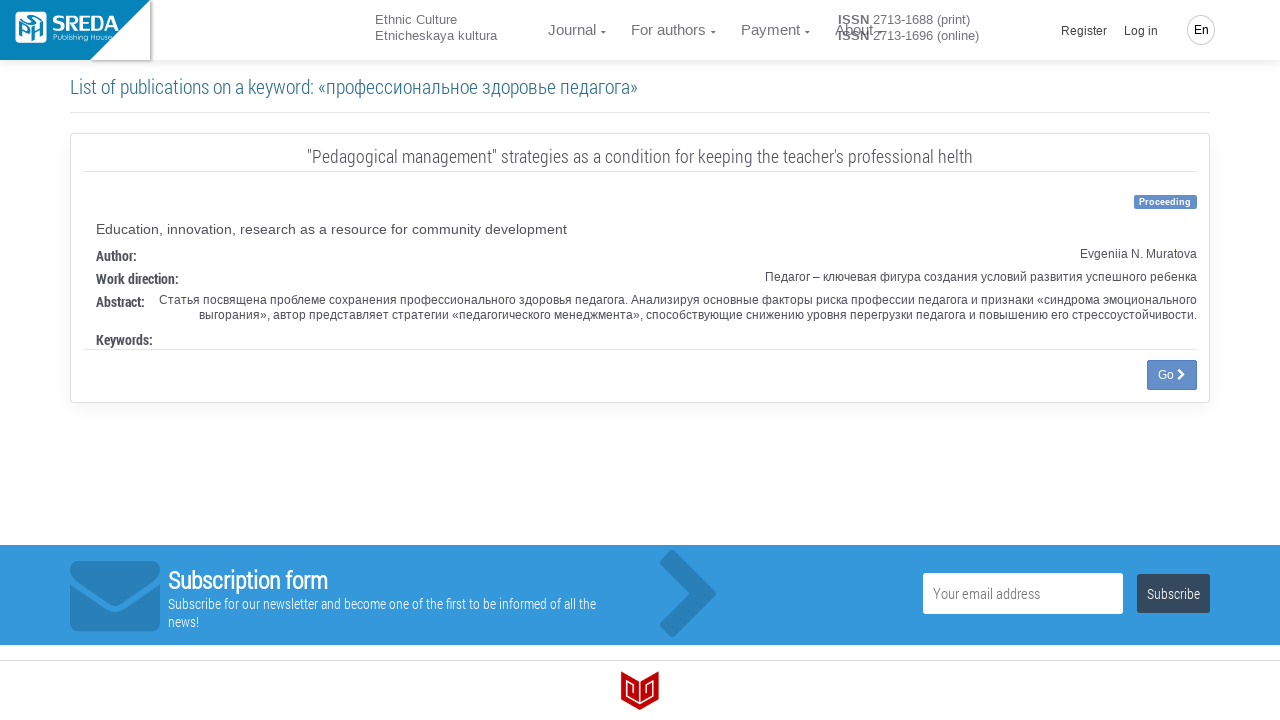

--- FILE ---
content_type: text/html; charset=UTF-8
request_url: https://journalec.com/en/keyword/1111/articles
body_size: 9262
content:
<!doctype html> <html lang="en" dir="ltr"> <head> <meta charset="UTF-8"> <meta name="viewport" content="width=device-width, initial-scale=1.0" /> <meta name="msapplication-TileColor" content="#da532c"/> <meta name="msapplication-config" content="/sreda/browserconfig.xml"/> <meta name="theme-color" content="#ffffff"/> <meta name="csrf-token" content="l9s63GP4mdsyjkEcmSfr2IQR2DDGNqNER044kfwS" /> <meta name="author" content="Publishing House Sreda" />  <meta name="description" content="Все публикации, размещенные в электронной библиотеке Издательского дома «Среда» по ключевому слову «профессиональное здоровье педагога» и постоянно доступные для обсуждения на дискуссионой площадке" /> <meta name="keywords" content="профессиональное здоровье педагога, публикации, дискуссионная площадка, статьи, статьи участников конференции, список статей, материалы конференции, статьи конференции, сборник статей научно практических конференций, публикация статей, статья на конференцию, научные статьи, научные публикации, публикации научных статей" />  <title>  ﻿Publications on a keyword «профессиональное здоровье педагога»  </title> <link rel="apple-touch-icon" sizes="76x76" href="/sreda/apple-touch-icon.png"/> <link rel="icon" type="image/png" sizes="32x32" href="/sreda/favicon-32x32.png"/> <link rel="icon" type="image/png" sizes="16x16" href="/sreda/favicon-16x16.png"/> <link rel="mask-icon" href="/sreda/safari-pinned-tab.svg" color="#5bbad5"/> <meta name="theme-color" content="#ffffff"/> <link rel="stylesheet" href="/sreda/css/app.29995457901fa59ff8d8.css" type="text/css" />  <link rel="stylesheet" href="/sreda/css/journal.29995457901fa59ff8d8.css" type="text/css" />  <link rel="stylesheet" href="/sreda/css/user.5c88fc1c64269c04fb2ae50b0ea9a699.css" type="text/css" />  <style> .related-list dl dt { font-family: 'Roboto Condensed Bold', 'Helvetica Neue', Helvetica, Arial, sans-serif; font-size: 14px; } .related-list dt, .related-list dd { line-height: 1.3; } .related-list .media-left img { height: 115px; width: auto; } .related-list .media-body { color: #52525c!important; } .related-list h3 { border-bottom: 1px solid rgba(0, 0, 0, 0.1); margin: 0 0 20px; padding-bottom: 5px; } .related-list .detail { margin: 10px 0; font-size: 14px; line-height: 16px; } .action-detail-footer { padding: 10px 0 0; border-top: 1px solid rgba(0, 0, 0, 0.1); } </style>  <script>(function(w,d,s,l,i){w[l]=w[l]||[];w[l].push({'gtm.start': new Date().getTime(),event:'gtm.js'});var f=d.getElementsByTagName(s)[0], j=d.createElement(s),dl=l!='dataLayer'?'&l='+l:'';j.async=true;j.src= '/gtm.js?id='+i+dl;f.parentNode.insertBefore(j,f); })(window,document,'script','dataLayer','GTM-PZS3D79');</script>  </head> <body class="navigation-fixed-top "> <noscript><iframe src="https://www.googletagmanager.com/ns.html?id=GTM-PZS3D79" height="0" width="0" style="display:none;visibility:hidden"></iframe></noscript> <div class="wrapp"> <header id="header-desktop" class="">   <div class="fold-container"> <a href="https://phsreda.com/en" class="logo main-site-logo"> <svg xmlns="http://www.w3.org/2000/svg" xml:space="preserve" width="114px" height="35px" version="1.1" style="shape-rendering:geometricPrecision; text-rendering:geometricPrecision; image-rendering:optimizeQuality; fill-rule:evenodd; clip-rule:evenodd" viewBox="0 0 114000 34996" xmlns:xlink="http://www.w3.org/1999/xlink"> <defs> <style type="text/css"> <![CDATA[ .fil2 {fill:#005424;fill-rule:nonzero} .fil0 {fill:url(#id0)} ]]> </style> <linearGradient id="id0" gradientUnits="userSpaceOnUse" x1="17378.8" y1="8733.71" x2="17378.8" y2="25609.4"> <stop offset="0" class="logo-gradient-start" style="stop-color:#3ABA76"/> <stop offset="1" class="logo-gradient-stop" style="stop-color:#008B44"/> </linearGradient> </defs> <g id="Слой_x0020_1"> <metadata id="CorelCorpID_0Corel-Layer"/> <path class="fil0" d="M4403 296l25953 0c2153,0 3900,1746 3900,3900l-1 25952c1,2153 -1746,3900 -3899,3900l-25953 0c-2153,0 -3900,-1747 -3900,-3900l0 -25952c0,-2154 1747,-3900 3900,-3900zm22385 20238l-5264 2858 0 7176 -3555 1930 0 -15627 3555 -1929 0 6505 5264 -2858 0 -6505 3522 -1912 0 15627 -3522 1911 0 -7176zm-8198 -14096c-544,235 -407,722 409,1449 817,728 1666,1453 2542,2172 882,724 1447,1437 1700,2149 253,713 -207,1335 -1366,1866 -1186,511 -2377,787 -3580,834 -1196,44 -2396,-102 -3593,-437 -1198,-335 -2454,-836 -3762,-1493 -319,-156 -752,-386 -1292,-687 -907,-503 -1702,-1000 -2402,-1496 -689,-494 -1234,-914 -1623,-1261 -389,-348 -568,-529 -542,-540l1515 -1317c6,4 181,193 526,570 344,379 804,813 1397,1299 593,487 1326,985 2219,1501 1467,815 2654,1278 3554,1392 899,109 1748,-6 2544,-350 950,-410 1228,-868 836,-1379 -385,-508 -1211,-1251 -2485,-2227 -1270,-979 -2037,-1795 -2295,-2451 -259,-655 270,-1264 1579,-1828 868,-338 1835,-479 2903,-418 1071,58 2167,272 3287,635 1124,361 2236,833 3345,1408 1777,987 3087,1796 3930,2432 837,633 1369,1065 1580,1299l-1594 1395c0,0 -157,-178 -462,-526 -305,-346 -761,-763 -1370,-1248 -609,-485 -1438,-1017 -2483,-1597 -1012,-563 -1910,-960 -2688,-1195 -778,-235 -1553,-220 -2329,48zm-1733 14896c0,1279 -257,2125 -772,2542 -520,407 -1185,509 -2001,293 -816,-215 -1782,-624 -2901,-1225l-3214 -1728 0 6439 -3555 -1912 0 -15627 7177 3860c1643,883 2923,1901 3840,3054 916,1153 1391,2586 1426,4305zm-3354 -1905c-17,-802 -235,-1528 -659,-2187 -425,-659 -973,-1172 -1655,-1538l-3219 -1731 0 5331 3119 1677c800,431 1397,546 1805,357 409,-189 609,-829 609,-1909z"/> <g id="_792707760"> <path class="fil2" d="M45021 8649c0,620 528,1094 1572,1409 1044,317 2101,609 3162,878 1069,269 1994,731 2790,1392 795,661 1205,1672 1234,3029 0,1351 -231,2433 -687,3258 -458,818 -1100,1421 -1924,1801 -824,380 -1833,608 -3014,690 -283,24 -687,35 -1203,35 -867,0 -1679,-65 -2451,-188 -765,-129 -1401,-262 -1899,-415 -498,-152 -748,-246 -748,-275l-641 -2492c7,0 262,106 772,322 510,216 1121,420 1839,602 718,181 1507,287 2380,309 1400,0 2343,-228 2830,-672 479,-451 723,-1129 723,-2036 0,-1082 -326,-1789 -984,-2128 -652,-339 -1715,-667 -3192,-977 -1477,-317 -2586,-766 -3328,-1357 -742,-591 -1109,-1632 -1109,-3124 35,-947 301,-1730 805,-2344 504,-620 1169,-1077 1988,-1375 820,-305 1738,-474 2760,-521 1696,0 3026,93 3993,287 960,193 1601,351 1916,485l683 2631c0,0 -237,-105 -699,-309 -464,-204 -1057,-392 -1781,-562 -724,-169 -1584,-250 -2581,-250 -967,0 -1727,117 -2279,345 -550,228 -860,743 -925,1550z"/> <path id="1" class="fil2" d="M63936 13737l4729 7265 -4372 0 -5096 -8844 2034 0c54,0 184,6 392,18 207,12 386,18 528,18 1988,0 3009,-854 3061,-2562 0,-901 -237,-1620 -705,-2152 -469,-533 -1085,-796 -1858,-796l-3382 0 0 14318 -3772 0 0 -16353 7618 0c3701,0 5553,1579 5553,4737 -53,1292 -426,2258 -1128,2895 -699,638 -1477,1053 -2325,1252 -647,152 -1050,228 -1209,228 -43,0 -66,-6 -66,-24z"/> <polygon id="2" class="fil2" points="70082,4649 81367,4649 81367,6683 73854,6683 73854,11456 80115,11456 80115,13491 73854,13491 73854,18966 81473,18966 81473,21001 70082,21001 "/> <path id="3" class="fil2" d="M90237 4649c2131,0 3642,719 4533,2152 895,1433 1340,3427 1340,5995 0,1842 -196,3369 -593,4580 -398,1205 -1039,2110 -1910,2719 -879,602 -2024,907 -3443,907l-7261 0 0 -16353 7333 0zm2812 8147c-12,-1292 -112,-2374 -304,-3251 -195,-872 -575,-1567 -1150,-2082 -570,-521 -1407,-778 -2492,-778l-2427 0 0 12283 2713 0c1429,0 2402,-515 2907,-1545 504,-1029 753,-2568 753,-4626z"/> <path id="4" class="fil2" d="M100738 17106l-1353 3895 -2598 0 5737 -16353 4230 0 5838 16353 -3773 0 -1460 -3895 -6621 0zm5844 -2387l-2533 -6983 -2421 6983 4954 0z"/> </g> <g id="_792705264"> <path class="fil2" d="M42073 25162l1154 0c665,0 1111,27 1340,84 334,81 605,246 813,491 209,246 313,557 313,933 0,372 -102,681 -307,926 -204,246 -487,410 -847,494 -262,61 -753,91 -1473,91l-415 0 0 2625 -579 0 0 -5644zm579 549l0 1917 985 12c393,0 683,-34 866,-105 183,-68 328,-183 435,-341 105,-158 158,-334 158,-523 0,-194 -53,-368 -158,-526 -106,-158 -244,-270 -416,-335 -172,-66 -454,-98 -844,-98l-1025 0z"/> <path id="1" class="fil2" d="M46680 26555l556 0 0 1949c0,477 26,804 79,983 78,255 228,458 450,606 221,149 487,223 798,223 306,0 566,-72 779,-217 215,-144 361,-334 442,-570 58,-159 87,-502 87,-1024l0 -1949 562 0 0 2051c0,575 -68,1010 -208,1300 -139,289 -348,517 -624,681 -276,163 -624,246 -1039,246 -422,0 -771,-83 -1050,-246 -279,-164 -488,-394 -625,-689 -138,-296 -209,-742 -209,-1335l0 -2010z"/> <path id="2" class="fil2" d="M52001 30019c-235,-381 -376,-755 -424,-1123 0,-2643 0,-3960 0,-3955l549 0 0 2330c231,-276 491,-483 778,-619 285,-136 600,-203 941,-203 606,0 1122,214 1553,642 429,429 644,948 644,1560 0,602 -216,1116 -647,1542 -433,426 -955,640 -1565,640 -350,0 -677,-65 -984,-197 -306,-131 -588,-335 -846,-618zm1783 300c309,0 594,-74 854,-222 259,-149 465,-355 619,-619 154,-263 231,-546 231,-844 0,-295 -78,-576 -233,-847 -155,-270 -365,-479 -626,-629 -261,-148 -542,-222 -839,-222 -302,0 -589,74 -860,222 -272,150 -479,351 -626,606 -146,255 -220,541 -220,855 0,484 164,888 492,1213 328,325 730,488 1206,488z"/> <polygon id="3" class="fil2" points="57064,25040 57619,25040 57619,30830 57064,30830 "/> <path id="4" class="fil2" d="M58952 24937c124,0 233,43 322,129 90,87 135,191 135,313 0,120 -45,227 -135,313 -90,89 -198,131 -322,131 -125,0 -233,-43 -322,-131 -87,-86 -132,-193 -132,-313 0,-122 45,-226 132,-313 90,-86 197,-129 322,-129zm-275 1716l553 0 0 4176 -553 0 0 -4176z"/> <path id="5" class="fil2" d="M62525 27012l-352 358c-296,-280 -586,-419 -865,-419 -180,0 -333,58 -461,170 -128,115 -190,252 -190,409 0,132 53,259 159,380 103,130 324,279 660,446 412,204 691,404 837,598 143,195 214,415 214,658 0,340 -122,628 -370,866 -244,237 -553,357 -925,357 -247,0 -482,-52 -707,-155 -226,-103 -412,-247 -559,-432l348 -384c281,309 581,464 895,464 220,0 406,-70 560,-207 156,-139 235,-301 235,-487 0,-155 -51,-292 -155,-411 -100,-119 -332,-268 -691,-449 -389,-191 -652,-383 -790,-574 -139,-189 -211,-405 -211,-648 0,-318 112,-580 334,-789 223,-210 503,-314 840,-314 393,0 790,187 1192,563z"/> <path id="6" class="fil2" d="M63496 25048l554 0 0 2363c222,-287 467,-502 733,-644 269,-142 557,-213 870,-213 322,0 608,79 856,237 248,158 430,372 548,638 117,267 176,686 176,1259l0 2148 -548 0 0 -1991c0,-482 -20,-805 -61,-967 -70,-275 -193,-483 -372,-622 -180,-138 -417,-207 -707,-207 -335,0 -633,106 -898,321 -265,214 -439,481 -522,797 -50,203 -76,582 -76,1139l0 1531 -554 0 0 -5789z"/> <path id="7" class="fil2" d="M68602 24937c124,0 233,43 322,129 90,87 135,191 135,313 0,120 -45,227 -135,313 -90,89 -198,131 -322,131 -125,0 -233,-43 -322,-131 -87,-86 -132,-193 -132,-313 0,-122 45,-226 132,-313 90,-86 197,-129 322,-129zm-275 1716l553 0 0 4176 -553 0 0 -4176z"/> <path id="8" class="fil2" d="M70017 29246l-8 -445c-7,-218 1,-403 28,-555 58,-479 182,-831 374,-1055 189,-195 379,-346 576,-452 322,-136 690,-198 1105,-191 324,0 621,79 896,237 276,159 471,372 589,640 117,267 176,687 176,1259l0 2146 -548 0 0 -1990c0,-482 -20,-804 -61,-967 -65,-276 -195,-472 -387,-588 -194,-116 -478,-172 -857,-172 -333,0 -629,93 -892,280 -260,189 -380,444 -363,770 -50,208 -76,587 -76,1137l0 1531 -554 0 0 -1584z"/> <path id="9" class="fil2" d="M79183 29881c0,587 -53,1016 -161,1287 -144,384 -394,679 -753,886 -357,207 -788,311 -1287,311 -370,0 -702,-51 -993,-154 -293,-102 -529,-236 -715,-407 -185,-170 -355,-418 -510,-745l599 0c164,276 374,481 632,612 257,132 578,198 960,198 376,0 693,-68 952,-204 259,-138 443,-309 554,-515 109,-205 164,-540 164,-1000l0 -214c-207,256 -461,452 -761,591 -302,136 -619,205 -953,205 -393,0 -764,-96 -1111,-286 -348,-190 -616,-448 -805,-771 -190,-324 -285,-678 -285,-1064 0,-386 99,-745 295,-1079 197,-333 470,-598 820,-791 350,-194 716,-291 1098,-291 324,0 616,47 879,144 222,79 485,229 787,454 257,204 457,598 602,1175 -5,77 -7,631 -7,1659zm-2190 -2916c-313,0 -604,74 -870,221 -267,149 -476,351 -629,609 -152,259 -228,540 -228,842 0,459 157,839 474,1137 314,300 722,450 1221,450 513,0 921,-149 1228,-446 309,-296 462,-687 462,-1172 0,-314 -70,-595 -214,-841 -142,-247 -341,-442 -601,-585 -259,-143 -541,-216 -842,-216z"/> <polygon id="10" class="fil2" points="82583,25176 83166,25176 83166,27545 86117,27545 86117,25176 86697,25176 86697,30822 86117,30822 86117,28100 83166,28100 83166,30822 82583,30822 "/> <path id="11" class="fil2" d="M90031 26449c660,0 1207,231 1642,696 394,426 591,931 591,1512 0,580 -208,1090 -625,1524 -418,436 -953,654 -1607,654 -657,0 -1192,-218 -1610,-654 -416,-433 -621,-944 -621,-1524 0,-579 195,-1082 589,-1507 433,-467 983,-700 1642,-700zm0 524c-456,0 -849,165 -1176,495 -328,331 -492,729 -492,1195 0,302 74,585 224,848 149,262 352,463 608,605 254,141 534,211 836,211 307,0 588,-71 842,-211 254,-142 455,-342 606,-605 148,-263 222,-546 222,-848 0,-467 -164,-865 -494,-1195 -328,-330 -720,-495 -1176,-495z"/> <path id="12" class="fil2" d="M93204 26555l556 0 0 1949c0,477 26,804 79,983 78,255 228,458 450,606 221,149 487,223 798,223 306,0 566,-72 779,-217 215,-144 361,-334 442,-570 58,-159 87,-502 87,-1024l0 -1949 562 0 0 2051c0,575 -68,1010 -208,1300 -139,289 -348,517 -624,681 -276,163 -624,246 -1039,246 -422,0 -771,-83 -1050,-246 -279,-164 -488,-394 -625,-689 -138,-296 -209,-742 -209,-1335l0 -2010z"/> <path id="13" class="fil2" d="M100333 27012l-352 358c-296,-280 -586,-419 -865,-419 -180,0 -333,58 -461,170 -128,115 -190,252 -190,409 0,132 53,259 159,380 103,130 324,279 660,446 412,204 691,404 837,598 143,195 214,415 214,658 0,340 -122,628 -370,866 -244,237 -553,357 -925,357 -247,0 -482,-52 -707,-155 -226,-103 -412,-247 -559,-432l348 -384c281,309 581,464 895,464 220,0 406,-70 560,-207 156,-139 235,-301 235,-487 0,-155 -51,-292 -155,-411 -100,-119 -332,-268 -691,-449 -389,-191 -652,-383 -790,-574 -139,-189 -211,-405 -211,-648 0,-318 112,-580 334,-789 223,-210 503,-314 840,-314 393,0 790,187 1192,563z"/> <path id="14" class="fil2" d="M104917 29345l462 240c-150,293 -324,527 -526,705 -200,177 -425,313 -677,405 -248,92 -533,139 -847,139 -699,0 -1246,-223 -1638,-668 -394,-445 -589,-948 -589,-1509 0,-530 165,-1003 500,-1416 422,-528 989,-791 1701,-791 726,0 1310,269 1748,810 309,380 465,855 468,1424l-3851 0c11,487 170,886 478,1196 307,311 686,467 1137,467 220,0 432,-38 638,-113 205,-73 381,-172 526,-294 143,-122 301,-320 471,-594zm0 -1123c-74,-287 -181,-516 -320,-687 -143,-171 -328,-309 -560,-415 -233,-105 -477,-158 -731,-158 -419,0 -782,132 -1082,397 -221,194 -386,481 -500,863l3192 0z"/> </g> </g> </svg> </a> </div>  <div class="header-container"> <a href="https://journalec.com/en" class="logo">  </a> <div id="header-app">  <div class="container-credentials"> <div class="nav"> <div class="mpadding_right">﻿Ethnic Culture</div> <div>Etnicheskaya kultura</div> </div> </div>  <div class="container-link"> <nav class="nav"> <ul class="nav navbar-nav">  <li> <a href="#" class="has-child ">﻿Journal</a> <ul class="child-navigation"> <li><a href="https://journalec.com/en/journal/about">About the Journal</a></li> <li><a href="https://journalec.com/en/journal/archive">Issues archive</a></li> <li><a href="https://journalec.com/en/journal/editorial_board">Editorial Board</a></li> <li><a href="https://journalec.com/en/journal/ethics">Academic publication ethics</a></li> <li><a href="https://journalec.com/en/journal/refer">Indexing and abstracting</a></li> <li><a href="https://journalec.com/en/journal/policy">Journal policy</a></li> <li><a href="https://journalec.com/en/oferta">Public offer</a></li> </ul> </li> <li> <a href="#" class="has-child ">For authors</a> <ul class="child-navigation"> <li><a href="https://journalec.com/en/journal/conditions">Instructions for authors</a></li> <li><a href="https://journalec.com/en/journal/requirements">Submission Requirements</a></li> <li><a href="https://journalec.com/en/journal/reviewing">Peer-reviewing process</a></li> <li><a href="https://journalec.com/en/citation/generator">Citation Generator</a></li> </ul> </li>  <li> <a href="#" class="has-child ">Payment</a> <ul class="child-navigation">  <li><a href="https://journalec.com/en/payment/cost">Publication price</a></li>  <li><a href="https://journalec.com/en/payment/calc">Price calculation</a></li> <li><a href="https://journalec.com/en/payment/methods">Methods of payment</a></li> <li><a href="https://journalec.com/en/payment/info">﻿Terms of payment</a></li> </ul> </li>  <li> <a href="#" class="has-child ">About</a> <ul class="child-navigation"> <li><a href="https://journalec.com/en/about/contacts">Contacts</a></li> <li><a href="https://journalec.com/en/about/requisites">Banking details</a></li> </ul> </li>  </ul> </nav> </div>  <div class="container-issn"> <div class="nav"> <div class="mpadding_right"><strong>ISSN</strong> 2713-1688 (print)</div> <div><strong>ISSN</strong> 2713-1696 (online)</div> </div> </div>  <div class="container-action"> <nav class="nav navbar-nav navbar-right hidden-xs">  <ul class=""> <li class="hidden-xs hidden-sm"><a href="https://journalec.com/en/backend/register">Register</a></li> <li class="hidden-xs hidden-sm"><a class="" href="https://journalec.com/en/backend/login">Log in</a></li> </ul>  <ul class="global-language-list"> <li class="hidden-xs lang global-language">  <a href="#">En</a>  <ul class="language-list"> <li><a class="" href="https://journalec.com/en/keyword/1111/articles">English</a></li> <li><a class="" href="https://journalec.com/ru/keyword/1111/articles">Русский</a></li>  </ul> </li> </ul> </nav> </div> </div> </div> </header> <header id="header-mobile">  <div class="header"> <div class="toggle-menu"> <div class="line"></div> <div class="line"></div> </div> <a href="https://journalec.com/en" class="logo">  </a> <div class="global-language">  <a href="#">En</a>  <ul class="language-list"> <li><a class="" href="https://journalec.com/en/keyword/1111/articles">English</a></li> <li><a class="" href="https://journalec.com/ru/keyword/1111/articles">Русский</a></li>  </ul> </div> </div> <div class="content"> <nav class="sidr"> <ul>  <li class="sidr-class-current-menu-item sidr-class-menu-item-has-children"><a href="#">Journal</a> <ul class="child-navigation"> <li><a href="https://journalec.com/en/journal/about">About the Journal</a></li> <li><a href="https://journalec.com/en/journal/archive">Issues archive</a></li> <li><a href="https://journalec.com/en/journal/editorial_board">Editorial Board</a></li> <li><a href="https://journalec.com/en/journal/ethics">Academic publication ethics</a></li> <li><a href="https://journalec.com/en/journal/refer">Indexing and abstracting</a></li> <li><a href="https://journalec.com/en/journal/policy">Journal policy</a></li> <li><a href="https://journalec.com/en/oferta">Public offer</a></li> </ul> </li> <li class="sidr-class-current-menu-item sidr-class-menu-item-has-children"><a href="#">For authors</a> <ul class="child-navigation"> <li><a href="https://journalec.com/en/journal/conditions">Instructions for authors</a></li> <li><a href="https://journalec.com/en/journal/requirements">Submission Requirements</a></li> <li><a href="https://journalec.com/en/journal/reviewing">Peer-reviewing process</a></li> <li><a href="https://journalec.com/en/citation/generator">Citation Generator</a></li> </ul> </li>  <li class="sidr-class-menu-item-has-children"><a href="#">Payment</a> <ul>  <li><a href="https://journalec.com/en/payment/cost">Publication price</a></li>  <li><a href="https://journalec.com/en/payment/calc">Price calculation</a></li> <li><a href="https://journalec.com/en/payment/methods">Methods of payment</a></li> <li><a href="https://journalec.com/en/payment/info">Terms of payment</a></li> </ul> </li>  <li class="sidr-class-menu-item-has-children"><a href="#">About</a> <ul> <li><a href="https://journalec.com/en/about/contacts">Contacts</a></li> <li><a href="https://journalec.com/en/about/requisites">Banking details</a></li> </ul> </li>   <li><a href="https://phsreda.com/en">Publishing office</a></li>  </ul> </nav> <div class="container-btn text-center">  <a href="https://journalec.com/en/backend/register"> Register </a> <a href="https://journalec.com/en/backend/login"> Log in </a>  </div> </div> </header> <main class="wrapper body_page "> <div class="pop-up-message">   </div>  <section class=""> <div class="container">  </div> <div class="container usual">   <div class="row"> <div class="col-sm-12"> <h1 class="text-info"> List of publications on a keyword: «профессиональное здоровье педагога» </h1> </div> </div>    <ul class="media-list related-list">  <li class="media bg-light-lighter"> <div class="card"> <div class="card-block"> <div class="row"> <div class="col-md-12 text-center"> <h3>&quot;Pedagogical management&quot; strategies as a condition for keeping the teacher&#039;s professional helth</h3> <div class="text-right"> <span class="label label-primary left">Proceeding</span> </div> </div> <div class="col-md-12"> <div class="media-left"> <img src="https://phsreda.com/files/Books/Cover-6.jpeg" class="img-responsive" alt=""> </div> <div class="media-body"> <div class="detail"> <span>Education, innovation, research as a resource for community development   </span> </div> <section id="quick-summary" class="clearfix"> <dl> <dt>﻿Author:</dt> <dd> Evgeniia N. Muratova </dd> <dt>Work direction:</dt> <dd>Педагог – ключевая фигура создания условий развития успешного ребенка</dd> <dt>Abstract:</dt> <dd>Статья посвящена проблеме сохранения профессионального здоровья педагога. Анализируя основные факторы риска профессии педагога и признаки «синдрома эмоционального выгорания», автор представляет стратегии «педагогического менеджмента», способствующие снижению уровня перегрузки педагога и повышению его стрессоустойчивости.</dd> <dt>Keywords:</dt> <dd></dd> </dl> </section> </div> <div class="media-footer">  <div class="action-detail-footer text-right"> <a href="https://journalec.com/en/article/413/discussion_platform" class="btn btn-primary btn-sm">Go&nbsp;<i class="fa fa-chevron-right"></i></a> </div>  </div> </div> </div> </div> </div> </li>  </ul> <br>   </div> </section>  </main> <footer class="footer" id="page-footer"> <div id="subscribe-footer"> <div class="container"> <div class="row"> <div class="col-lg-1 col-md-2 hidden-sm hidden-xs"> <i class="icon-envelope-alt"></i> </div> <div class="col-lg-5 col-md-4 col-sm-6 hidden-xs"> <h3><strong>﻿Subscription form</strong></h3> <p>Subscribe for our newsletter and become one of the first to be informed of all the news!</p> </div> <div class="col-md-1 hidden-sm hidden-xs"> <i class='icon-chevron-right'></i> </div> <div class="subscribe-form col-md-5 col-sm-6 col-xs-12"> <form> <input class="inptfld" name="email" placeholder="Your email address" type="text" id="subscribe_email" data-type="email"> <input class="subscribebtn" value="Subscribe" type="submit" id="subscribe_btn"> </form> </div> <div class="subscribe-success col-md-5 col-sm-6 col-xs-12"> <div class="subscribe-space"> <h3><strong>Thank you!</strong></h3> <p>Instructions to confirm your account are sent on your e-mail.</p> </div> </div> </div> </div> </div> <div class="footer-wrapper"> <div class="container"> <div class="content text-center">  <a href="http://chgiki.ru/" target="_blank" style="display:inline; border:none; outline:none; text-decoration:none;"> <img height="39" src="https://phsreda.com/sreda/images/logo-chgiki-short.png" width="40" align="middle"/> </a>  </div> </div> </div> </footer> </div> <script> var currentLocale = 'en'; </script> <script src="/sreda/js/app.00aee1c39d1ab188bdc9.js"></script> <script src="/sreda/js/user.9383e7c60ce2fbdb64887b08ea267d40.js"></script> <script src="/sreda/js/header.ece3e766dcacb2740194.js"></script> <script> $.ajaxSetup({ headers: { 'X-CSRF-TOKEN': $('meta[name="csrf-token"]').attr('content') } }); </script>   <script type="text/javascript" > (function (d, w, c) { (w[c] = w[c] || []).push(function() { try { w.yaCounter46841616 = new Ya.Metrika({ id:46841616, clickmap:true, trackLinks:true, accurateTrackBounce:true, webvisor:true }); } catch(e) { } }); var n = d.getElementsByTagName("script")[0], s = d.createElement("script"), f = function () { n.parentNode.insertBefore(s, n); }; s.type = "text/javascript"; s.async = true; s.src = "https://mc.yandex.ru/metrika/watch.js"; if (w.opera == "[object Opera]") { d.addEventListener("DOMContentLoaded", f, false); } else { f(); } })(document, window, "yandex_metrika_callbacks"); </script> <noscript><div><img src="https://mc.yandex.ru/watch/46841616" style="position:absolute; left:-9999px;" alt="" /></div></noscript> </body> </html>